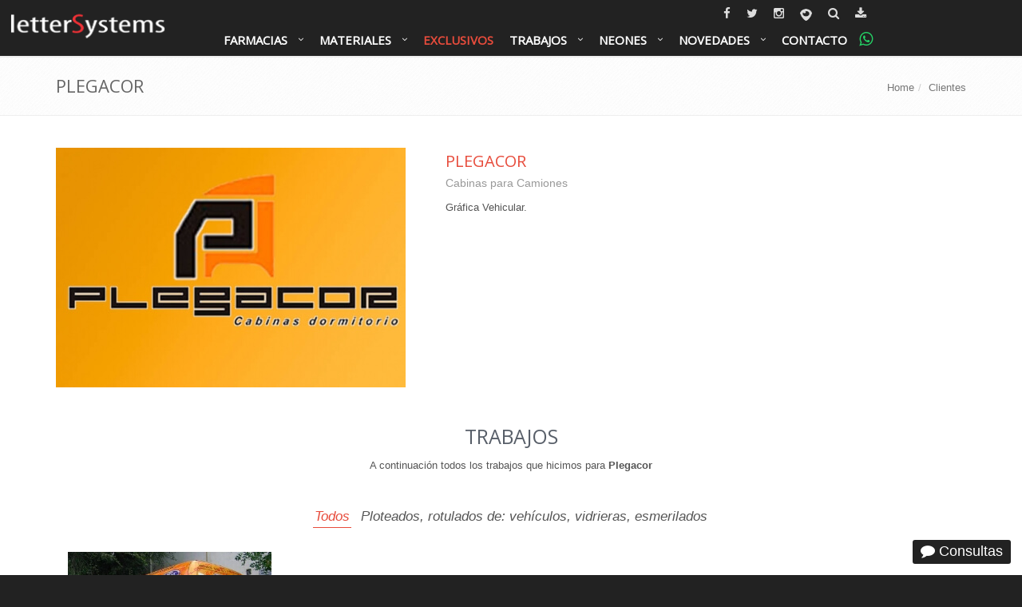

--- FILE ---
content_type: text/html; charset=UTF-8
request_url: https://mail.lettersystems.com.ar/clientes/plegacor
body_size: 51250
content:
<!DOCTYPE html>
<!--[if IE 8]><html lang="es" class="ie8"><![endif]--><!--[if IE 9]><html lang="es" class="ie9"><![endif]--><!--[if !IE]><!--><html lang="es"><!--<![endif]--><head><meta charset="utf-8"><meta name="viewport" content="width=device-width, initial-scale=1.0"><link href="//fonts.googleapis.com/css?family=Open+Sans:300,400" type="text/css" rel="stylesheet"><meta name="facebook-domain-verification" content="4q9kiz6bqdndw16747de9awglqo0z2"><title>Plegacor - Clientes Corpóreos - letterSystems</title><link href="https://lettersystems.com.ar/clientes/plegacor" rel="canonical"><link href="/css/style.min.1766947029.css" media="all" rel="stylesheet" type="text/css"><link href="/img/logo/apple-icon-57x57.png" rel="apple-touch-icon" sizes="57x57"><link href="/img/logo/apple-icon-72x72.png" rel="apple-touch-icon" sizes="72x72"><link href="/img/logo/apple-icon-76x76.png" rel="apple-touch-icon" sizes="76x76"><link href="/img/logo/apple-icon-114x114.png" rel="apple-touch-icon" sizes="114x114"><link href="/img/logo/apple-icon-120x120.png" rel="apple-touch-icon" sizes="120x120"><link href="/img/logo/apple-icon-144x144.png" rel="apple-touch-icon" sizes="144x144"><link href="/img/logo/apple-icon-152x152.png" rel="apple-touch-icon" sizes="152x152"><link href="/img/logo/apple-icon-180x180.png" rel="apple-touch-icon" sizes="180x180"><link href="/img/logo/android-icon-192x192.png" rel="icon" type="image/png" sizes="192x192"><link href="/img/logo/favicon-32x32.png" rel="icon" type="image/png" sizes="32x32"><link href="/img/logo/favicon-96x96.png" rel="icon" type="image/png" sizes="96x96"><link href="/img/logo/favicon-16x16.png" rel="icon" type="image/png" sizes="16x16"><link href="/img/logo/manifest.json" rel="manifest"><link href="/favicon.ico" rel="shortcut icon"><link href="/humans.txt" rel="author" type="text/plain"><meta name="keywords" content=""><meta name="description" content="Gráfica Vehicular."><meta name="msapplication-TileColor" content="#e74c3c"><meta name="msapplication-TileImage" content="/img/logo/ms-icon-144x144.png"><meta name="theme-color" content="#e74c3c"></head><body class="header-fixed conBarraSuperior"><div class="wrapper"><div class="header header-sticky mega conBarraSuperior"><nav class="navbar yamm navbar-default mega-menu navbar-fixed-top"><div class="navbar-header"><button type="button" data-toggle="collapse" data-target="#navbar-collapse-1" class="navbar-toggle"><span class="icon-bar"></span><span class="icon-bar"></span><span class="icon-bar"></span></button><a href="/" class="navbar-brand"><img src="/css/imgs/lettersystems-logo-inverse.png" width="200" height="40" alt="letterSystems corpóreos, waterjet, leds."></a></div><div id="navbar-collapse-1" class="navbar-collapse collapse"><div class="topbar"><ul class="loginbar text-right list-inline"><li class="social"><a href="https://www.facebook.com/lettersystems" target="_blank"><span class="fa fa-facebook"></span><span class="sr-only">lettersystms en facebook</span></a></li><li class="social"><a href="https://twitter.com/lettersystems" target="_blank"><span class="fa fa-twitter"></span><span class="sr-only">lettersystems en twitter</span></a></li><li class="social"><a href="https://www.instagram.com/lettersystemscba/" target="_blank"><span class="fa fa-instagram"></span><span class="sr-only">lettersystems en instagram</span></a></li><li class="social"><a href="https://www.periscope.tv/letterSystemsCba/1eaJbLXBwWvKX" target="_blank"><img src="/css/imgs/periscope.png" alt="periscope" width="21" height="27"><span class="sr-only">lettersystems en periscope</span></a></li><li class="social"><a href="/buscar"><span class="fa fa-search"></span><span class="sr-only">Buscar dentro del sitio</span></a></li><li class="social"><a href="/nuestros-catalogos" data-toggle="tooltip" data-placement="bottom" title="Catálogos Varios"><span class="fa fa-download" data-toggle="tooltip" title="Ir a catálogos"></span></a></li></ul></div><ul class="nav navbar-nav navbar-inverse"><li class="dropdown"><a href="/servicios/farmacias" class="dropdown-toggle">Farmacias</a><ul class="dropdown-menu"><li><a href="/servicios/farmacias">Farmacias</a></li><li><a href="/servicios/sanatorios">Sanatorios - Clínicas</a></li></ul></li><li class="dropdown"><a href="/servicios" class="dropdown-toggle">Materiales</a><ul class="dropdown-menu"><li><a href="/servicios/exclusivos">Modelos Exclusivos</a></li><li><a href="/servicios/corporeo-acero">Letreros en Acero Inoxidable</a></li><li><a href="/servicios/corporeo-chapa-pintada">Corpóreos en Chapa Pintada</a></li><li><a href="/servicios/corporeo-acero-frente-acrilico">Corpóreos Acero y Acrílicos</a></li><li><a href="/servicios/corporeo-chapa-oxidada">Corpóreos Chapa Oxidada</a></li><li><a href="/servicios/corporeo-metal-plano">Letras de Metal Planas</a></li><li><a href="/servicios/letreros-leds">Cruces Farmacias/Estacionamientos</a></li><li><a href="/servicios/corporeo-pvc">Corpóreos de PVC</a></li><li><a href="/servicios/letra-neon-leds">Neon Leds</a></li><li><a href="/servicios/caja">Cajas Luminosas</a></li><li><a href="/servicios/corporeo-bronce">Corpóreos Bronce</a></li><li><a href="/servicios/senaleticas">Señaleticas</a></li><li><a href="/servicios/saliente-doble-faz-bombee">Salientes Doble Faz Bombee</a></li><li><a href="/servicios/letreros-luminosos">Letreros Luminosos</a></li><li><a href="/servicios/esmerilados">Esmerilados</a></li><li><a href="/servicios">Todos los materiales</a></li></ul></li><li class="simple"><a href="/servicios/exclusivos">Exclusivos</a></li><li class="dropdown"><a href="/trabajos" class="dropdown-toggle">Trabajos</a><ul class="dropdown-menu"><li><a href="/servicios/corporeo-acero">Corpóreo Acero</a></li><li><a href="/servicios/corporeo-acero-frente-acrilico">Corpóreo Acero Frente de Acrílico</a></li><li><a href="/servicios/letra-neon-leds">Letreros de Neon</a></li><li><a href="https://waitforit.com.ar/letreros/">Diseñá tu letrero de NEON</a></li><li><a href="/servicios/corporeo-chapa-pintada">Corpóreo Chapa Pintada</a></li><li><a href="/servicios/corporeo-chapa-oxidada">Corpóreo Chapa Oxidada</a></li><li><a href="/servicios/corporeo-de-acrilico">Corpóreo Acrílicos</a></li><li><a href="/trabajos/cajas-caladas">Cajas Caladas de Metal luminosas</a></li><li><a href="/servicios/letras-corporeas-grandes">Letras Grandes</a></li><li><a href="/servicios/senaleticas">Señalética Edificios/Casas</a></li><li><a href="/servicios/corporeo-pvc">Corpóreo de PVC</a></li><li><a href="/servicios/letreros-leds">Letreros Leds, Farmac. Estacion. Varios.</a></li><li><a href="/servicios/saliente-doble-faz-bombee">Salientes Doble Faz Bombee</a></li><li><a href="/servicios/letreros-via-publica">Letreros Vía Pública</a></li><li><a href="/servicios/ploteados-rotulados-vinilos">Ploteados, rotulados de: vehículos, vidrieras, esmerilados</a></li></ul></li><li class="dropdown"><a href="/servicios/letra-neon-leds" class="dropdown-toggle">Neones</a><ul class="dropdown-menu"><li><a href="/servicios/letra-neon-leds">Trabajos de Neones</a></li><li><a href="/trabajos/neonii">Neones Varios.</a></li><li><a href="/trabajos/neones-varios">Neones Varios I.</a></li><li><a href="/venta-de-productos">Venta de Neones.</a></li></ul></li><li class="dropdown"><a href="/noticias" class="dropdown-toggle">Novedades</a><ul class="dropdown-menu"><li><a href="/noticias/que-es-el-pvc-sintra">Que es el PVC ?</a></li><li><a href="/noticias/polyfan">Que es el POLYFAN ?</a></li><li><a href="/noticias">Noticias/Novedades</a></li><li><a href="/servicios/ultimos-trabajos">Ultimos Trabajos</a></li><li><a href="/clientes">Clientes</a></li><li><a href="/videos">Videos de trabajos</a></li><li><a href="/letras-corporeas-opiniones-de-nuestros-clientes">Que dice la gente.</a></li><li><a href="/novedades">Nuevas Ideas</a></li><li><a href="/nuestros-catalogos">Catalogos</a></li><li><a href="/noticias/acrilico">Acrílicos - Bronces - Aluminios</a></li><li><a href="/servicios/vintages-antiguos">Vintages - Retro - Antiguas</a></li><li><a href="/nosotros-corporeos">Quienes Somos</a></li><li><a href="https://tuguiadelaweb.com/item/letras-corporeas/">Tu Guía en la Web.</a></li></ul></li><li class="simple"><a href="/contacto" onclick="goog_report_conversion('http://lettersystems.com.ar/contacto')">Contacto</a></li><li class="social"><a href="https://api.whatsapp.com/send?phone=3512412190&amp;text=Por%20favor%20presupuestar.%20Muchas%20gracias." class="btn"><span class="fa fa-whatsapp" data-toggle="tooltip" data-placement="bottom" title="3512412190"></span></a></li></ul></div></nav></div><div class="breadcrumbs"><div class="container"><h1 class="pull-left text-uppercase">Plegacor</h1><ul class="pull-right breadcrumb"><li><a id="breadcrumbs-menuFront" href="/">Home</a></li><li><a id="breadcrumbs-menuFrontClientes" href="/clientes">Clientes</a></li></ul></div></div><div class="content "><div class="container"><div class="row about-me margin-bottom-40"><div class="col-md-5 md-margin-bottom-20"><img class="img-responsive" alt="plegacor" width="438" height="300" src="/files/thumbs/clienteVer/clientes/2015/12/05/5970d08c41ef6-plegacor.jpg"></div><div class="col-md-7"><div class="overflow-h"><div class="pull-left"><h2><a href="/clientes/plegacor" title="Plegacor">Plegacor</a></h2><span>Cabinas para Camiones</span></div><ul class="social-icons pull-right"></ul></div><div class="tinymce"><p>Gráfica Vehicular.</p></div></div></div></div><div class="container margin-bottom-20"><div class="title-box-v2"><h2>Trabajos</h2><p>A continuación todos los trabajos que hicimos para <strong>Plegacor</strong></p></div><div class="sorting-block"><ul class="sorting-nav sorting-nav-v1 text-center"><li data-filter="all" class="filter active">Todos</li><li data-filter="tag37" class="filter">Ploteados, rotulados de: vehículos, vidrieras, esmerilados</li></ul><ul class="row sorting-grid"><li class="col-md-3 col-sm-6 col-xs-12 mix mix_all trabajoDeCliente tag37" style="display:inline-block;opacity:1"><a href="/trabajos/plegacor"><img class="img-responsive" alt="/trabajos/2015/12/05/grafica-vehicular-11.jpg" width="400" height="300" src="/files/thumbs/trabajosMediano/trabajos/2015/12/05/570d0f74253c1-grafica-vehicular-11.jpg"><span class="sorting-cover"><span>Plegacor</span><p>Gráfica Vehícular.</p></span></a></li></ul><div class="clearfix"></div></div></div></div><div class="flat-testimonials bg-image-v1 parallaxBg"><div class="container"><div class="headline-center headline-light margin-bottom-60"><h2><a href="/letras-corporeas-opiniones-de-nuestros-clientes">Opiniones:</a></h2></div><div class="row margin-bottom-20"><div class="col-sm-4"><div class="flat-testimonials-in md-margin-bottom-50"><a href="https://www.facebook.com/Pauldesignsone" target="_blank"><img class="rounded-x img-responsive" alt="ds-paul" width="135" height="135" src="/files/thumbs/opinionGrande/opiniones/2018/01/11/ds-paul.jpg"></a><h3>Ds Paul</h3><span class="color-green"><a href="/trabajos/corporeos-varios-i">Facebook</a></span><p>Hola, buenas tardes. Felicito por vuestros trabajos.</p></div></div><div class="col-sm-4"><div class="flat-testimonials-in md-margin-bottom-50"><a href="https://www.instagram.com/im_mac_douglas/" target="_blank"><img class="rounded-x img-responsive" alt="/opiniones/2023/03/27/opiniones-01-francia.jpg" width="133" height="135" src="/files/thumbs/opinionGrande/opiniones/2023/03/27/opiniones-01-francia.jpg"></a><h3>Aurélien Digbeh</h3><span class="color-green"><a href="/trabajos/te-quiero-asi">Aurélien Digbeh</a></span><p>Hola, Mi nombre es Aurelien, soy el fundador de una empresa de reventa de iluminación en Francia. Me pongo en contacto con vosotros porque estoy buscando un fabricante de rótulos en España. soy un revendedor. Busco hacerme un rótulo de acero oxidado, de 200 cm de largo, con retroiluminación azul. 1 unidad para ser entregada en Francia. Encontrará el logotipo adjunto. Un saludo, Aurélien Digbeh +33(0)677381766</p></div></div><div class="col-sm-4"><div class="flat-testimonials-in md-margin-bottom-50"><a href="https://www.lettersystems.com.ar/trabajos/escribania" target="_blank"><img class="rounded-x img-responsive" alt="escribania acha" width="135" height="135" src="/files/thumbs/opinionGrande/opiniones/2016/10/07/acha.jpg"></a><h3>Escribana Acha.</h3><span class="color-green"><a href="/trabajos/escribania">Escribania Acha alicia.</a></span><p>Quedó espectacular el cartel. Les envio una foto cuando este limpio el local. Gracias. Y los recomendaré.</p></div></div></div></div></div><div class="parallax-counter-v2 bgCover parallaxBg sitioContadores"><div class="container"><ul class="row list-row margin-bottom-20"><li class="col-sm-4 md-margin-bottom-30"><div class="counters rounded"><span class="counter">13,254</span><h4><a href="/trabajos">Trabajos</a></h4></div></li><li class="col-sm-4 md-margin-bottom-30"><div class="counters rounded"><span class="counter">5,005</span><h4><a href="/clientes">Clientes</a></h4></div></li><li class="col-sm-4 md-margin-bottom-30"><div class="counters rounded"><span class="counter">346,335</span><h4>Visitas</h4></div></li></ul></div></div><div class="parallax-counter-v2 padding-top-30 padding-bottom-30"><div class="headline-center headline-light margin-bottom-30"><h2><a href="/clientes">Nuestros Clientes</a></h2></div><ul class="owl-carousel owl-theme carouselClientes list-unstyled"><li class="item text-center"><a href="/clientes/simm-aceros-inoxidables" title="SIMM Aceros Inoxidables."><img alt="/clientes/2015/06/26/simm.jpg" width="125" height="86" src="/files/thumbs/clienteSlider/clientes/2015/06/26/570d0f90641a5-simm.jpg"></a></li><li class="item text-center"><a href="/clientes/varios" title="Varios."><img alt="Trabajos Varios." width="125" height="86" src="/files/thumbs/clienteSlider/clientes/2015/04/29/570d0f9834a3e-varios.jpg"></a></li><li class="item text-center"><a href="/clientes/http-www-motoskeller-com-ar" title="Keller, Motos."><img alt="Keller, motos." width="125" height="86" src="/files/thumbs/clienteSlider/clientes/2015/05/01/570d0f90d298d-keller.jpg"></a></li><li class="item text-center"><a href="/clientes/http-www-pritty-com-ar" title="Pritty."><img alt="Pritty." width="125" height="86" src="/files/thumbs/clienteSlider/clientes/2015/05/01/570d0f914863a-prityy1.jpg"></a></li><li class="item text-center"><a href="/clientes/cocacola" title="Coca Cola"><img alt="/clientes/2015/10/01/cocacola.jpg" width="125" height="86" src="/files/thumbs/clienteSlider/clientes/2015/10/01/570d0f9168f7f-cocacola.jpg"></a></li><li class="item text-center"><a href="/clientes/johnson" title="Johnson."><img alt="Johnson." width="125" height="85" src="/files/thumbs/clienteSlider/clientes/2015/05/02/570d0f91705cc-jhonson1.jpg"></a></li><li class="item text-center"><a href="/clientes/https-www-facebook-com-lareina-pasteleria-3" title="La Reyna Pasteleria."><img alt="/clientes/2015/08/12/la-reyna.jpg" width="125" height="86" src="/files/thumbs/clienteSlider/clientes/2015/08/12/570d0f919e247-la-reyna.jpg"></a></li><li class="item text-center"><a href="/clientes/mar-plast" title="Mar Plast"><img alt="Mar Plast." width="125" height="86" src="/files/thumbs/clienteSlider/clientes/2015/06/26/570d0f91e0de9-mar-plast.jpg"></a></li><li class="item text-center"><a href="/clientes/favicur" title="Favicur."><img alt="Favicur." width="125" height="86" src="/files/thumbs/clienteSlider/clientes/2015/06/26/570d0f90144fd-favicur.jpg"></a></li><li class="item text-center"><a href="/clientes/arte" title="Artes."><img alt="/clientes/2015/09/24/arte.jpg" width="125" height="86" src="/files/thumbs/clienteSlider/clientes/2015/09/24/570d0f9aa4dc8-arte.jpg"></a></li><li class="item text-center"><a href="/clientes/refinor-petrolera" title="Refinor, petrolera."><img alt="/clientes/2015/10/23/refinor.jpg" width="125" height="86" src="/files/thumbs/clienteSlider/clientes/2015/10/23/570d0f9413339-refinor.jpg"></a></li><li class="item text-center"><a href="/clientes/waterjet-corters-varios" title="WaterJet Corters Varios"><img alt="waterjet cortes varios" width="125" height="93" src="/files/thumbs/clienteSlider/clientes/2016/03/13/570d0f99049dd-waterjet-2.jpg"></a></li><li class="item text-center"><a href="/clientes/mandela" title="Mandela, waterjet"><img alt="/clientes/2015/10/01/mandela.jpg" width="125" height="86" src="/files/thumbs/clienteSlider/clientes/2015/10/01/570d0f996112a-mandela.jpg"></a></li><li class="item text-center"><a href="/clientes/bieckert" title="Bieckert."><img alt="cerveza" width="125" height="85" src="/files/thumbs/clienteSlider/clientes/2015/08/23/570d0f90016a9-bieckert.jpg"></a></li><li class="item text-center"><a href="/clientes/bon-amour" title="Bon Amour"><img alt="Bon Amour" width="125" height="85" src="/files/thumbs/clienteSlider/clientes/2015/08/23/570d0f8fb7492-bon-amour.jpg"></a></li><li class="item text-center"><a href="/clientes/corporea-de-acero" title="Corporea de Acero."><img alt="corporea de acero" width="125" height="80" src="/files/thumbs/clienteSlider/clientes/2015/08/23/570d0f96cb324-corporea-acero-1.jpg"></a></li><li class="item text-center"><a href="/clientes/tejas-del-sur" title="Tejas del Sur"><img alt="tejas" width="125" height="85" src="/files/thumbs/clienteSlider/clientes/2015/08/23/570d0f8f6e38f-tejas-del-sur.jpg"></a></li><li class="item text-center"><a href="/clientes/comel-srl" title="Comel SRL"><img alt="comel" width="125" height="85" src="/files/thumbs/clienteSlider/clientes/2015/08/23/570d0f90bc628-comel.jpg"></a></li><li class="item text-center"><a href="/clientes/la-perla" title="La Perla"><img alt="la perla" width="125" height="85" src="/files/thumbs/clienteSlider/clientes/2015/08/23/570d0f8f68725-la-perla.jpg"></a></li><li class="item text-center"><a href="/clientes/taco-bravo" title="Taco Bravo"><img alt="taco bravo" width="125" height="85" src="/files/thumbs/clienteSlider/clientes/2015/08/23/570d0f8f3d4ac-taco-bravo.jpg"></a></li><li class="item text-center"><a href="/clientes/pasadore-inmobiliaria" title="Pasadore Inmobiliaria"><img alt="Pasadore inmob" width="125" height="86" src="/files/thumbs/clienteSlider/clientes/2015/08/28/570d0f8ee54a1-pasadore.jpg"></a></li><li class="item text-center"><a href="/clientes/kantine" title="Kantine, Resto Bar"><img alt="kantine" width="125" height="86" src="/files/thumbs/clienteSlider/clientes/2015/10/22/570d0f8edcff9-kantine.jpg"></a></li><li class="item text-center"><a href="/clientes/mondino" title="Gisela Mondino."><img alt="/clientes/2015/10/01/giselmondino.jpg" width="125" height="86" src="/files/thumbs/clienteSlider/clientes/2015/10/01/570d0f9070291-giselmondino.jpg"></a></li><li class="item text-center"><a href="/clientes/burritos" title="Ensamble Cultural - Integrados."><img alt="Ensamble Cultural" width="125" height="86" src="/files/thumbs/clienteSlider/clientes/2015/08/31/570d0f994db0e-ensamble.jpg"></a></li><li class="item text-center"><a href="/clientes/sacor-salud" title="Sancor Salud"><img alt="sancor salud" width="125" height="86" src="/files/thumbs/clienteSlider/clientes/2015/09/03/570d0f8fbecc1-sacor-salud.jpg"></a></li><li class="item text-center"><a href="/clientes/confina" title="Confina"><img alt="confina" width="125" height="85" src="/files/thumbs/clienteSlider/clientes/2015/09/05/570d0f91e7dd5-confina.jpg"></a></li><li class="item text-center"><a href="/clientes/colorshop" title="Colorshop"><img alt="/clientes/2018/11/01/colorshop.jpg" width="125" height="86" src="/files/thumbs/clienteSlider/clientes/2018/11/01/colorshop.jpg"></a></li><li class="item text-center"><a href="/clientes/citi" title="Citi"><img alt="CitiBank" width="125" height="85" src="/files/thumbs/clienteSlider/clientes/2015/09/05/570d0f8eebc81-citi.jpg"></a></li><li class="item text-center"><a href="/clientes/megatone" title="Megatone"><img alt="/clientes/2015/10/01/megatone.jpg" width="125" height="86" src="/files/thumbs/clienteSlider/clientes/2015/10/01/570d0f8f9610b-megatone.jpg"></a></li><li class="item text-center"><a href="/clientes/punto-a-punto" title="Punto a Punto"><img alt="Punto a Punto" width="125" height="85" src="/files/thumbs/clienteSlider/clientes/2015/09/08/570d0f9153e5e-punto-a-punto.jpg"></a></li><li class="item text-center"><a href="/clientes/farmacias-estacionamientos-especiales" title="Farmacias, estacionamientos, especiales."><img alt="/clientes/2015/09/10/farmacia2.jpg" width="125" height="86" src="/files/thumbs/clienteSlider/clientes/2015/09/10/570d0f92144aa-farmacia2.jpg"></a></li><li class="item text-center"><a href="/clientes/la-cumbrecita-yerba-mate" title="La Cumbrecita Yerbas"><img alt="/clientes/2015/09/11/la-cumbrecita-yerba.jpg" width="125" height="86" src="/files/thumbs/clienteSlider/clientes/2015/09/11/570d0f909acbd-la-cumbrecita-yerba.jpg"></a></li><li class="item text-center"><a href="/clientes/oncativo" title="Oncativo"><img alt="oncativo" width="125" height="85" src="/files/thumbs/clienteSlider/clientes/2015/09/13/570d0f927c83f-oncativo.jpg"></a></li><li class="item text-center"><a href="/clientes/wonne" title="Wonne"><img alt="/clientes/2015/09/13/wonne.jpg" width="125" height="85" src="/files/thumbs/clienteSlider/clientes/2015/09/13/570d0f92a333b-wonne.jpg"></a></li><li class="item text-center"><a href="/clientes/grupo-desain" title="Grupo Desain"><img alt="/clientes/2015/09/13/desain.jpg" width="125" height="85" src="/files/thumbs/clienteSlider/clientes/2015/09/13/570d0f92b2914-desain.jpg"></a></li><li class="item text-center"><a href="/clientes/kit-express" title="Kit Express."><img alt="/clientes/2015/09/15/kit-express.jpg" width="125" height="86" src="/files/thumbs/clienteSlider/clientes/2015/09/15/570d0f9195a82-kit-express.jpg"></a></li><li class="item text-center"><a href="/clientes/heineken" title="Heineken"><img alt="/clientes/2015/09/16/heineken.jpg" width="125" height="85" src="/files/thumbs/clienteSlider/clientes/2015/09/16/570d0f928330a-heineken.jpg"></a></li><li class="item text-center"><a href="/clientes/blotting" title="Blotting"><img alt="/clientes/2015/10/01/blotting.jpg" width="125" height="86" src="/files/thumbs/clienteSlider/clientes/2015/10/01/570d0f935d242-blotting.jpg"></a></li><li class="item text-center"><a href="/clientes/la-molinera" title="La Molinera"><img alt="la molinera" width="125" height="85" src="/files/thumbs/clienteSlider/clientes/2015/09/19/570d0f9224f77-la-molinera.jpg"></a></li><li class="item text-center"><a href="/clientes/parking-city" title="Parking City."><img alt="parking city" width="125" height="85" src="/files/thumbs/clienteSlider/clientes/2015/09/19/570d0f9421dbe-parking.jpg"></a></li><li class="item text-center"><a href="/clientes/yo-helados" title="Yo Helados."><img alt="corporeos de Polyfan 01" width="125" height="86" src="/files/thumbs/clienteSlider/clientes/2015/11/02/570d0f95c3db7-yo-helados.jpg"></a></li><li class="item text-center"><a href="/clientes/custom" title="Hunter Douglas."><img alt="/clientes/2015/10/01/hunterdouglas.jpg" width="125" height="86" src="/files/thumbs/clienteSlider/clientes/2015/10/01/570d0f98ecbb6-hunterdouglas.jpg"></a></li><li class="item text-center"><a href="/clientes/hdr" title="Hijos del Rey."><img alt="/clientes/2015/10/01/hijosdelrey.jpg" width="125" height="86" src="/files/thumbs/clienteSlider/clientes/2015/10/01/570d0f941b3d5-hijosdelrey.jpg"></a></li><li class="item text-center"><a href="/clientes/sic" title="SIC"><img alt="/clientes/2015/10/01/sic.jpg" width="125" height="86" src="/files/thumbs/clienteSlider/clientes/2015/10/01/570d0f94e8ae4-sic.jpg"></a></li><li class="item text-center"><a href="/clientes/mercedes-benz" title="Mercedes Benz."><img alt="/clientes/2015/10/01/mercedesbenz.jpg" width="125" height="88" src="/files/thumbs/clienteSlider/clientes/2015/10/01/570d0f94537ac-mercedesbenz.jpg"></a></li><li class="item text-center"><a href="/clientes/buquebus" title="Buquebus"><img alt="/clientes/2015/10/01/buquebus.jpg" width="125" height="85" src="/files/thumbs/clienteSlider/clientes/2015/10/01/570d0f990cfb1-buquebus.jpg"></a></li><li class="item text-center"><a href="/clientes/mundo-verdde" title="Mundo Verde."><img alt="/clientes/2015/10/04/mundoverdde.jpg" width="125" height="86" src="/files/thumbs/clienteSlider/clientes/2015/10/04/570d0f98c1cb6-mundoverdde.jpg"></a></li><li class="item text-center"><a href="/clientes/fyv" title="F&amp;V"><img alt="/clientes/2015/10/07/fyv.jpg" width="125" height="86" src="/files/thumbs/clienteSlider/clientes/2015/10/07/570d0f97996ce-fyv.jpg"></a></li><li class="item text-center"><a href="/clientes/la-pulperia" title="La Pulpería."><img alt="la pulperia" width="125" height="86" src="/files/thumbs/clienteSlider/clientes/2015/10/20/570d0f98406e3-la-pulperia.jpg"></a></li><li class="item text-center"><a href="/clientes/ucc" title="Universidad Católica de Córdoba."><img alt="/clientes/2015/10/26/ucc.jpg" width="125" height="86" src="/files/thumbs/clienteSlider/clientes/2015/10/26/570d0f9546c6e-ucc.jpg"></a></li><li class="item text-center"><a href="/clientes/factoty-jeans" title="Factory Jeans."><img alt="factory jean" width="125" height="86" src="/files/thumbs/clienteSlider/clientes/2015/10/27/570d0f95cce31-factory.jpg"></a></li><li class="item text-center"><a href="/clientes/intel-premios" title="Intel, premios."><img alt="intel" width="125" height="85" src="/files/thumbs/clienteSlider/clientes/2015/10/31/570d0f98a3667-intel-2.jpg"></a></li><li class="item text-center"><a href="/clientes/promedon" title="Promedon."><img alt="Promedon" width="125" height="85" src="/files/thumbs/clienteSlider/clientes/2015/10/31/570d0f94de987-promedon.jpg"></a></li><li class="item text-center"><a href="/clientes/karotides" title="Karotides."><img alt="karotides" width="125" height="85" src="/files/thumbs/clienteSlider/clientes/2015/10/31/570d0f963d32d-karotides.jpg"></a></li><li class="item text-center"><a href="/clientes/ceprin" title="Ceprin."><img alt="ceprin" width="125" height="85" src="/files/thumbs/clienteSlider/clientes/2015/10/31/570d0f96b5bab-ceprin.jpg"></a></li><li class="item text-center"><a href="/clientes/simon-heladeria" title="Simon Heladerías."><img alt="corporea PVC Polyfan" width="125" height="86" src="/files/thumbs/clienteSlider/clientes/2015/11/02/570d0f969a0a4-simonl.jpg"></a></li><li class="item text-center"><a href="/clientes/frigor" title="Frigor, helados."><img alt="/clientes/2018/08/13/frigor.jpg" width="125" height="86" src="/files/thumbs/clienteSlider/clientes/2018/08/13/frigor.jpg"></a></li><li class="item text-center"><a href="/clientes/solo-para-mi" title="Solo para mí."><img alt="solo-para-mi" width="125" height="86" src="/files/thumbs/clienteSlider/clientes/2015/11/03/570d0f96ade05-solo-para-mi.jpg"></a></li><li class="item text-center"><a href="/clientes/la-veneciana" title="La Veneciana."><img alt="la-veneciana" width="125" height="86" src="/files/thumbs/clienteSlider/clientes/2015/11/03/570d0f92751aa-la-veneciana.jpg"></a></li><li class="item text-center"><a href="/clientes/paneto" title="Paneto"><img alt="paneto" width="125" height="86" src="/files/thumbs/clienteSlider/clientes/2015/11/13/570d0f97a2859-paneto.jpg"></a></li><li class="item text-center"><a href="/clientes/arteba" title="ArteBA"><img alt="arteBA" width="125" height="86" src="/files/thumbs/clienteSlider/clientes/2015/11/17/570d0f9aae5b7-arteba.jpg"></a></li><li class="item text-center"><a href="/clientes/feyro" title="Feyro"><img alt="feyro" width="125" height="86" src="/files/thumbs/clienteSlider/clientes/2015/11/20/570d0f9583fc8-feyro.jpg"></a></li><li class="item text-center"><a href="/clientes/vidon" title="Vidón, oxidadas."><img alt="vidon" width="125" height="86" src="/files/thumbs/clienteSlider/clientes/2015/11/23/570d0f97d3e52-vidon.jpg"></a></li><li class="item text-center"><a href="/clientes/plus" title="Plus"><img alt="/clientes/2015/11/24/plusl.jpg" width="125" height="86" src="/files/thumbs/clienteSlider/clientes/2015/11/24/570d0f97e9b01-plusl.jpg"></a></li><li class="item text-center"><a href="/clientes/bellavista" title="Bella Vista."><img alt="/clientes/2015/12/05/bella-vista.jpg" width="125" height="85" src="/files/thumbs/clienteSlider/clientes/2015/12/05/570d0f94ae50b-bella-vista.jpg"></a></li><li class="item text-center"><a href="/clientes/moncher" title="Mon Cher"><img alt="mon-cher" width="125" height="85" src="/files/thumbs/clienteSlider/clientes/2015/12/05/570d0f96bfc66-mon-cher.jpg"></a></li><li class="item text-center"><a href="/clientes/plegacor" title="Plegacor"><img alt="plegacor" width="125" height="85" src="/files/thumbs/clienteSlider/clientes/2015/12/05/570d0f9a4d6e3-plegacor.jpg"></a></li><li class="item text-center"><a href="/clientes/catriel" title="Catriel, panificadora."><img alt="catriel" width="125" height="85" src="/files/thumbs/clienteSlider/clientes/2015/12/05/570d0f9a6c512-catriel.jpg"></a></li><li class="item text-center"><a href="/clientes/waterjet-varios" title="Waterjet Hierros"><img alt="/clientes/2017/02/18/waterjet2.jpg" width="125" height="86" src="/files/thumbs/clienteSlider/clientes/2017/02/18/waterjet2.jpg"></a></li><li class="item text-center"><a href="/clientes/met" title="MET, Medicina Privada"><img alt="MET Medicina Privada" width="125" height="86" src="/files/thumbs/clienteSlider/clientes/2016/01/01/570d0f9633db8-met.jpg"></a></li><li class="item text-center"><a href="/clientes/sanatorio-allende" title="Sanatorio Allende."><img alt="Sanatorio Allende." width="125" height="86" src="/files/thumbs/clienteSlider/clientes/2016/01/10/570d0f95542d5-allende.jpg"></a></li><li class="item text-center"><a href="/clientes/polyfan" title="Polyfan"><img alt="Polyfan" width="125" height="86" src="/files/thumbs/clienteSlider/clientes/2016/01/10/570d0f99a79ea-polyfan.jpg"></a></li><li class="item text-center"><a href="/clientes/nivelco" title="Nivelco."><img alt="Nivelco" width="125" height="86" src="/files/thumbs/clienteSlider/clientes/2016/01/26/570d0f9b3427a-nivelco.jpg"></a></li><li class="item text-center"><a href="/clientes/tapihouse" title="TapiHouse"><img alt="/clientes/2016/05/01/tapihouse.jpg" width="125" height="86" src="/files/thumbs/clienteSlider/clientes/2016/05/01/tapihouse.jpg"></a></li><li class="item text-center"><a href="/clientes/pinterest" title="Pinterst"><img alt="/clientes/2016/06/20/pinterest.jpg" width="125" height="86" src="/files/thumbs/clienteSlider/clientes/2016/06/20/pinterest.jpg"></a></li><li class="item text-center"><a href="/clientes/crudo" title="Crudo, República No Tradicional"><img alt="galvanizado" width="125" height="86" src="/files/thumbs/clienteSlider/clientes/2016/09/11/crudo.jpg"></a></li><li class="item text-center"><a href="/clientes/vistalba" title="Vistalba."><img alt="/clientes/2016/09/11/vistalba.jpg" width="125" height="86" src="/files/thumbs/clienteSlider/clientes/2016/09/11/vistalba.jpg"></a></li><li class="item text-center"><a href="/clientes/kantine-1" title="Estudio Montevideo MNTVD"><img alt="estudio-montevideo" width="125" height="86" src="/files/thumbs/clienteSlider/clientes/2016/11/19/mntvd.jpg"></a></li><li class="item text-center"><a href="/clientes/jacc-bar-pub" title="Jacc, Bar, Pub."><img alt="/clientes/2017/06/25/jacc-cliente.jpg" width="125" height="86" src="/files/thumbs/clienteSlider/clientes/2017/06/25/jacc-cliente.jpg"></a></li><li class="item text-center"><a href="/clientes/septimo" title="Septimo."><img alt="/clientes/2017/06/25/septimo.jpg" width="125" height="86" src="/files/thumbs/clienteSlider/clientes/2017/06/25/septimo.jpg"></a></li><li class="item text-center"><a href="/clientes/arredo" title="Arredo"><img alt="/clientes/2017/08/22/arredo.jpg" width="125" height="81" src="/files/thumbs/clienteSlider/clientes/2017/08/22/arredo.jpg"></a></li><li class="item text-center"><a href="/clientes/sobremonte" title="Sobremonte, Restaurante."><img alt="sobremonte rstaurante" width="125" height="81" src="/files/thumbs/clienteSlider/clientes/2017/09/22/sobremonte.jpg"></a></li><li class="item text-center"><a href="/clientes/milanesio" title="Piscinas Milanesio"><img alt="/clientes/2018/05/05/milanesio.jpg" width="125" height="86" src="/files/thumbs/clienteSlider/clientes/2018/05/05/milanesio.jpg"></a></li><li class="item text-center"><a href="/clientes/carlospaz" title="Muni de Carlos Paz."><img alt="carlos paz" width="125" height="86" src="/files/thumbs/clienteSlider/clientes/2018/07/22/carlos-paz.jpg"></a></li><li class="item text-center"><a href="/clientes/clayton" title="Clayton Restaurante"><img alt="/clientes/2018/07/22/clayton.jpg" width="125" height="86" src="/files/thumbs/clienteSlider/clientes/2018/07/22/clayton.jpg"></a></li><li class="item text-center"><a href="/clientes/anit" title="Anit Inmobiliaria"><img alt="/clientes/2018/08/25/anit.jpg" width="125" height="86" src="/files/thumbs/clienteSlider/clientes/2018/08/25/anit.jpg"></a></li><li class="item text-center"><a href="/clientes/pilar" title="Pilar Mini Mall"><img alt="/clientes/2018/08/25/pilar.jpg" width="125" height="86" src="/files/thumbs/clienteSlider/clientes/2018/08/25/pilar.jpg"></a></li><li class="item text-center"><a href="/clientes/rai" title="RAI remises"><img alt="/clientes/2018/08/25/rai.jpg" width="125" height="86" src="/files/thumbs/clienteSlider/clientes/2018/08/25/rai.jpg"></a></li><li class="item text-center"><a href="/clientes/ladocta" title="La Docta"><img alt="/clientes/2018/08/26/ladocta.jpg" width="125" height="86" src="/files/thumbs/clienteSlider/clientes/2018/08/26/ladocta.jpg"></a></li><li class="item text-center"><a href="/clientes/maccain" title="McCain"><img alt="/clientes/2018/08/26/maccain.jpg" width="125" height="86" src="/files/thumbs/clienteSlider/clientes/2018/08/26/maccain.jpg"></a></li><li class="item text-center"><a href="/clientes/tierraleon" title="Tierra Leon"><img alt="/clientes/2018/09/15/tierraleon.jpg" width="125" height="86" src="/files/thumbs/clienteSlider/clientes/2018/09/15/tierraleon.jpg"></a></li><li class="item text-center"><a href="/clientes/neonleds" title="Neon LEDs"><img alt="/clientes/2018/09/22/neon.jpg" width="125" height="86" src="/files/thumbs/clienteSlider/clientes/2018/09/22/neon.jpg"></a></li><li class="item text-center"><a href="/clientes/grimoldi" title="Grimoldi"><img alt="grimoldi" width="125" height="86" src="/files/thumbs/clienteSlider/clientes/2019/07/08/grimoldi.jpg"></a></li><li class="item text-center"><a href="/clientes/subway" title="SubWay"><img alt="subway" width="125" height="86" src="/files/thumbs/clienteSlider/clientes/2019/07/08/subway.jpg"></a></li><li class="item text-center"><a href="/clientes/cruz" title="Muni de Cruz del Eje"><img alt="/clientes/2019/10/22/cruz-del-eje.jpg" width="125" height="125" src="/files/thumbs/clienteSlider/clientes/2019/10/22/cruz-del-eje.jpg"></a></li><li class="item text-center"><a href="/clientes/oxidados" title="Oxidados"><img alt="/clientes/2020/10/18/tarjeta-video1.jpg" width="125" height="84" src="/files/thumbs/clienteSlider/clientes/2020/10/18/tarjeta-video1.jpg"></a></li><li class="item text-center"><a href="/clientes/grido" title="Grido"><img alt="/clientes/2023/01/12/grido.jpg" width="125" height="86" src="/files/thumbs/clienteSlider/clientes/2023/01/12/grido.jpg"></a></li><li class="item text-center"><a href="/clientes/fazzio" title="Fazzio"><img alt="/clientes/2023/10/14/fazio.jpg" width="125" height="86" src="/files/thumbs/clienteSlider/clientes/2023/10/14/fazio.jpg"></a></li><li class="item text-center"><a href="/clientes/ideah" title="Ideáh"><img alt="/clientes/2025/05/18/cliente-idea.jpg" width="125" height="86" src="/files/thumbs/clienteSlider/clientes/2025/05/18/cliente-idea.jpg"></a></li><li class="item text-center"><a href="/clientes/miru" title="MIru Agricultura"><img alt="/clientes/2025/11/30/miru.jpg" width="125" height="86" src="/files/thumbs/clienteSlider/clientes/2025/11/30/miru.jpg"></a></li></ul></div><div class="container padding-top-30 padding-bottom-30"><div class="headline-center headline-light margin-bottom-30"><h2><a href="/servicios">Trabajos por Materiales.</a></h2></div><div class="jqcloud" data-height="250"></div></div><div class="footer-v1"><div class="footer"><div class="container"><div class="row"><div class="col-md-3 md-margin-bottom-40"><div class="posts"><div class="headline"><h2><a href="/noticias">Últimas Noticias</a></h2></div><ul class="list-unstyled latest-list"><li><a href="/noticias/que-es-el-pvc-sintra" title="Que es el PVC Sintra?">Que es el PVC Sintra?</a><time datetime="2018-03-03T13:03:00-03:00"> 3 marzo 2018 </time></li><li><a href="/noticias/polyfan" title="Que es el Polyfan?">Que es el Polyfan?</a><time datetime="2018-01-12T14:01:00-03:00"> 12 enero 2018 </time></li><li><a href="/noticias/nuevos-esmerilados" title="NUEVOS ESMERILADOS.">NUEVOS ESMERILADOS.</a><time datetime="2018-01-10T15:01:00-03:00"> 10 enero 2018 </time></li><li><a href="/noticias/leds-5050-300-leds-macroled" title="LEDs 5050 300 LEDs MACROLED">LEDs 5050 300 LEDs MACROLED</a><time datetime="2017-10-11T01:10:00-03:00"> 11 octubre 2017 </time></li><li><a href="/noticias/que-es-el-neon-leds" title="Que es el NEON LEDs?">Que es el NEON LEDs?</a><time datetime="2016-02-26T11:02:00-03:00"> 26 febrero 2016 </time></li><li><a href="/noticias/el-acero-inoxidable" title="El Acero Inoxidable.">El Acero Inoxidable.</a><time datetime="2016-01-30T08:01:00-03:00"> 30 enero 2016 </time></li><li><a href="/noticias/acrilico" title="Acrílicos - Bronces - Aluminios">Acrílicos - Bronces - Aluminios</a><time datetime="2015-11-02T19:11:00-03:00"> 2 noviembre 2015 </time></li><li><a href="/noticias/waterjet-corte-por-agua" title="Waterjet, corte por agua.">Waterjet, corte por agua.</a><time datetime="2015-11-01T15:11:00-03:00"> 1 noviembre 2015 </time></li><li><a href="/noticias/las-esculturas-de-love-y-hope" title="Las esculturas de LOVE y HOPE.">Las esculturas de LOVE y HOPE.</a><time datetime="2015-11-01T09:11:00-03:00"> 1 noviembre 2015 </time></li><li><a href="/noticias/tipos-de-carteles-letreros" title="Tipos de Carteles Letreros.">Tipos de Carteles Letreros.</a><time datetime="2015-01-05T15:01:00-03:00"> 5 enero 2015 </time></li></ul></div></div><div class="col-md-3 md-margin-bottom-40"><div class="posts"><div class="headline"><h2><a href="/trabajos">Últimos Trabajos</a></h2></div><ul class="list-unstyled latest-list ultimosTrabajosFooter"><li><a href="/trabajos/lastecas-1" title="Las Tecas, Pueblo Naútico.">Las Tecas, Pueblo Naútico.</a><p><time datetime="2025-12-22T00:00:00-03:00"> 22 diciembre 2025 </time><span class="nuevo">¡Nuevo!</span></p></li><li><a href="/trabajos/roundup" title="ROUNDUP MIRU, luminosos.">ROUNDUP MIRU, luminosos.</a><p><time datetime="2025-11-26T00:00:00-03:00"> 26 noviembre 2025 </time><span class="nuevo">¡Nuevo!</span></p></li><li><a href="/trabajos/happy" title="Happy Birthday. Neon.">Happy Birthday. Neon.</a><p><time datetime="2025-11-23T00:00:00-03:00"> 23 noviembre 2025 </time><span class="nuevo">¡Nuevo!</span></p></li><li><a href="/trabajos/kaos" title="Kaos, luminosos.">Kaos, luminosos.</a><p><time datetime="2025-11-13T00:00:00-03:00"> 13 noviembre 2025 </time><span class="nuevo">¡Nuevo!</span></p></li><li><a href="/trabajos/catalina" title="Farmacia Catalina, acero, luminosos.">Farmacia Catalina, acero, luminosos.</a><p><time datetime="2025-10-24T00:00:00-03:00"> 24 octubre 2025 </time><span class="nuevo">¡Nuevo!</span></p></li><li><a href="/trabajos/elroble" title="El Roble, acrílico luminoso.">El Roble, acrílico luminoso.</a><p><time datetime="2025-09-21T00:00:00-03:00"> 21 septiembre 2025 </time><span class="nuevo">¡Nuevo!</span></p></li><li><a href="/trabajos/dekalb" title="DEKALB MIRU, luminosos.">DEKALB MIRU, luminosos.</a><p><time datetime="2025-08-12T00:00:00-03:00"> 12 agosto 2025 </time><span class="nuevo">¡Nuevo!</span></p></li><li><a href="/trabajos/ueb" title="Sodas UEB. Acero, luminosos">Sodas UEB. Acero, luminosos</a><p><time datetime="2025-07-25T00:00:00-03:00"> 25 julio 2025 </time><span class="nuevo">¡Nuevo!</span></p></li></ul></div></div><div class="col-md-3 md-margin-bottom-40"><div class="headline"><h2>Enlaces principales</h2></div><ul class="list-unstyled link-list"><li><a id="menu-menuFrontTrabajos" href="/trabajos">Trabajos</a></li><li><a id="menu-menuFrontRegalos" href="/regalos">Sorteo NEON LEDS 0.50 x 0.20</a></li><li><a id="menu-menuFrontCatalogos" href="/nuestros-catalogos">Catálogos Varios</a></li><li><a id="menu-menuFrontTags" href="/servicios">Servicios</a></li><li class="active"><a id="menu-menuFrontClientes" href="/clientes">Clientes</a></li><li><a id="menu-menuFrontNoticias" href="/noticias">Noticias</a></li><li><a id="menu-menuFrontContacto" href="/contacto" onclick="goog_report_conversion('http://lettersystems.com.ar/contacto')">Contacto</a></li><li><a id="menu-pagina1" href="/nosotros-corporeos">Fábrica de Letras de Metal.</a></li><li><a id="menu-menuFrontVideos" href="/videos">Videos</a></li></ul></div><div class="col-md-3 map-img md-margin-bottom-40" itemscope itemtype="http://schema.org/LocalBusiness"><meta itemprop="name" content="letterSystems"><div class="headline"><h2><a href="/contacto" onclick="goog_report_conversion('http://lettersystems.com.ar/contacto')">Contáctenos</a></h2></div><address class="md-margin-bottom-40" itemprop="address" itemscope itemtype="http://schema.org/PostalAddress"><span itemprop="streetAddress">Gral. Alvear 173 1º B</span><br><span itemprop="addressLocality">Córdoba Arg -</span><span itemprop="postalCode">CP 5000</span><br><span itemprop="addressRegion">Horario 9.30 a 17.00</span><br> Teléfono: <span itemprop="telephone">351 241 2190</span><br><a href="https://api.whatsapp.com/send?phone=3512412190&amp;text=Por%20favor%20presupuestar.%20Muchas%20gracias." data-toggle="tooltip" class="telWhatsapp" title="Has clic para enviarnos un mensaje por Whatsapp"><span class="fa fa-whatsapp"></span> 3512412190</a> Email: <a href="mailto:info@lettersystems.com.ar" itemprop="email">info@lettersystems.com.ar</a><br></address></div></div></div></div><div class="copyright"><div class="container"><div class="row"><div class="col-md-7"><p>© Copyright 1990-2025 - letterSystems - Marcas y logotipos corresponden a sus propietarios.</p></div><div class="col-md-5"><ul class="footer-socials list-inline"><li><a href="https://www.facebook.com/lettersystems" class="tooltips" data-toggle="tooltip" data-placement="top" title="Visita letterSystems en Facebook" data-original-title="Facebook"><span class="fa fa-facebook"></span></a></li><li><a href="https://lettersystems.business.site/" class="tooltips" data-toggle="tooltip" data-placement="top" title="Visita letterSystems en Google Plus" data-original-title="Google Plus"><span class="fa fa-google-plus"></span></a></li><li><a href="https://www.instagram.com/lettersystemscba/" class="tooltips" data-toggle="tooltip" data-placement="top" title="Visita letterSystems en Instagram" data-original-title="Instagram"><span class="fa fa-instagram"></span></a></li><li><a href="https://www.linkedin.com/company/lettersystems" class="tooltips" data-toggle="tooltip" data-placement="top" title="Visita letterSystems en Linkedin" data-original-title="Linkedin"><span class="fa fa-linkedin"></span></a></li><li><a href="https://www.periscope.tv/letterSystemsCba" class="tooltips" data-toggle="tooltip" data-placement="top" title="Visita letterSystems en Periscope" data-original-title="Periscope"><img src="/css/imgs/periscope-footer.png" width="12" height="16" alt="Lettersystems en periscope"></a></li><li><a href="https://ar.pinterest.com/sergiokantor/" class="tooltips" data-toggle="tooltip" data-placement="top" title="Visita letterSystems en Pinterest" data-original-title="Pinterest"><span class="fa fa-pinterest"></span></a></li><li><a href="https://walink.co/79e2d6" class="tooltips" data-toggle="tooltip" data-placement="top" title="Visita letterSystems en Skype" data-original-title="Skype"><span class="fa fa-skype"></span></a></li><li><a href="https://twitter.com/lettersystems" class="tooltips" data-toggle="tooltip" data-placement="top" title="Visita letterSystems en Twitter" data-original-title="Twitter"><span class="fa fa-twitter"></span></a></li><li><a href="https://www.youtube.com/channel/UCAhn4aZ6if7s-DDnkM4FBAA" class="tooltips" data-toggle="tooltip" data-placement="top" title="Visita letterSystems en Youtube" data-original-title="Youtube"><span class="fa fa-youtube"></span></a></li></ul></div></div></div></div></div><a href="/contacto" class="contactoBotonFlotante" title="Contacto" onclick="goog_report_conversion('http://lettersystems.com.ar/contacto')"><span class="fa fa-comment"></span> Consultas</a></div><script type="text/javascript" defer src="/js/script.min.1766947029.js"></script><!--[if lt IE 9]><script type="text/javascript" defer="defer" src="/js/ie8.1766947029.js"></script><![endif]--><script type="text/javascript">
    //<!--
    goog_snippet_vars = function() {
    var w = window;
    w.google_conversion_id = 1048440913;
    w.google_conversion_label = "TuXDCNqU-2IQ0eD38wM";
    w.google_remarketing_only = false;
  }
  // DO NOT CHANGE THE CODE BELOW.
  goog_report_conversion = function(url) {
    goog_snippet_vars();
    window.google_conversion_format = "3";
    window.google_is_call = true;
    var opt = new Object();
    opt.onload_callback = function() {
    if (typeof(url) != 'undefined') {
      window.location = url;
    }
  }
  var conv_handler = window['google_trackConversion'];
  if (typeof(conv_handler) == 'function') {
    conv_handler(opt);
  }
}    //--></script><script type="text/javascript" src="//www.googleadservices.com/pagead/conversion_async.js"></script><script type="text/javascript">
    //<!--
    var words = [{"text":"corporeo acero con frente de acrilico","link":"\/servicios\/corporeo-acero-frente-acrilico","weight":4},{"text":"exclusivos","link":"\/servicios\/exclusivos","weight":3},{"text":"letreros de neon leds","link":"\/servicios\/letra-neon-leds","weight":2},{"text":"letras grandes","link":"\/servicios\/letras-corporeas-grandes","weight":1},{"text":"\u00faltimos trabajos","link":"\/servicios\/ultimos-trabajos","weight":0},{"text":"farmacias","link":"\/servicios\/farmacias","weight":-1},{"text":"sanatorios clinicas","link":"\/servicios\/sanatorios","weight":-2},{"text":"letras de cemento y hormig\u00f3n","link":"\/servicios\/cemento","weight":-3},{"text":"helader\u00edas","link":"\/servicios\/heladerias","weight":-4},{"text":"leds inteligentes","link":"\/servicios\/leds-inteligentes","weight":-5},{"text":"bancos","link":"\/servicios\/bancos","weight":-6},{"text":"bares - restaurantes - cafes","link":"\/servicios\/todos-los-materiales","weight":-7},{"text":"se\u00f1aleticas","link":"\/servicios\/senaleticas","weight":-8},{"text":"corporeo acero","link":"\/servicios\/corporeo-acero","weight":-9},{"text":"jardin vertical","link":"\/servicios\/jardin","weight":-10},{"text":"letreros leds.","link":"\/servicios\/letreros-leds","weight":-11},{"text":"3D blender","link":"\/servicios\/3d-blender","weight":-12},{"text":"letras doradas","link":"\/servicios\/doradas","weight":-13},{"text":"frente de acr\u00edlico","link":"\/servicios\/frente-acrilico","weight":-14},{"text":"saliente doble faz bombee","link":"\/servicios\/saliente-doble-faz-bombee","weight":-15},{"text":"corp\u00f3rea malla met\u00e1lica","link":"\/servicios\/malla","weight":-16},{"text":"vintages antiguos","link":"\/servicios\/vintages-antiguos","weight":-17},{"text":"letras galvanizadas","link":"\/servicios\/galvanizados","weight":-18},{"text":"corporeos madera.","link":"\/servicios\/corporeos-madera","weight":-19},{"text":"totems monocolumnas","link":"\/servicios\/totems","weight":-20},{"text":"caja calada de metal luminosa","link":"\/servicios\/caja","weight":-21},{"text":"corporeo de acrilico","link":"\/servicios\/corporeo-de-acrilico","weight":-22},{"text":"corporeo chapa pintada","link":"\/servicios\/corporeo-chapa-pintada","weight":-23},{"text":"corporeo chapa oxidada","link":"\/servicios\/corporeo-chapa-oxidada","weight":-24},{"text":"corporeo metal plano","link":"\/servicios\/corporeo-metal-plano","weight":-25},{"text":"corporeo bronce","link":"\/servicios\/corporeo-bronce","weight":-26},{"text":"letreros con leds","link":"\/servicios\/letreros-con-leds","weight":-27},{"text":"corporeo pvc","link":"\/servicios\/corporeo-pvc","weight":-28},{"text":"corporeo polyfan","link":"\/servicios\/corporeo-polyfan-1","weight":-29},{"text":"corp\u00f3reo pvc,frente acero","link":"\/servicios\/corporeo-pvc-frente-acero","weight":-30},{"text":"corporeo polyfan con frente acero","link":"\/servicios\/corporeo-polyfan-con-frente-acero","weight":-31},{"text":"letreros luminosos","link":"\/servicios\/letreros-luminosos","weight":-32},{"text":"letreros via publica","link":"\/servicios\/letreros-via-publica","weight":-33},{"text":"esmerilados","link":"\/servicios\/esmerilados","weight":-34},{"text":"gigantograf\u00edas","link":"\/servicios\/gigantografias","weight":-35},{"text":"microperforado","link":"\/servicios\/microperforado","weight":-36},{"text":"ploteados, rotulados, vinilos.","link":"\/servicios\/ploteados-rotulados-vinilos","weight":-37},{"text":"grafica vehicular","link":"\/servicios\/grafica-vehicular","weight":-38},{"text":"termoformados","link":"\/servicios\/termoformados","weight":-39},{"text":"alucobond","link":"\/servicios\/alucobond","weight":-40},{"text":"waterjet aceros","link":"\/servicios\/waterjet-aceros","weight":-41},{"text":"waterjet chapas hierros","link":"\/servicios\/waterjet-chapas-hierros","weight":-42},{"text":"waterjet marmoles ceramicas","link":"\/servicios\/waterjet-marmoles-ceramicas","weight":-43},{"text":"nuevas ideas","link":"http:\/\/lettersystems.com.ar\/novedades","weight":-44},{"text":"venta directa de productos","link":"https:\/\/lettersystems.com.ar\/venta-de-productos","weight":-45},{"text":"channel letter","link":"\/servicios\/channel-letter","weight":-46},{"text":"humor","link":"\/trabajos\/humor","weight":-47},{"text":"clases arte premios esculturas","link":"\/servicios\/clases-arte-premios-esculturas","weight":-48}];    //--></script><!-- Google Tag Manager --><script>(function(w,d,s,l,i){w[l]=w[l]||[];w[l].push({'gtm.start':
new Date().getTime(),event:'gtm.js'});var f=d.getElementsByTagName(s)[0],
j=d.createElement(s),dl=l!='dataLayer'?'&l='+l:'';j.async=true;j.src=
'https://www.googletagmanager.com/gtm.js?id='+i+dl;f.parentNode.insertBefore(j,f);
})(window,document,'script','dataLayer','GTM-T4G5G67');</script><!-- End Google Tag Manager --><!-- Google Tag Manager (noscript) --><noscript><iframe src="https://www.googletagmanager.com/ns.html?id=GTM-T4G5G67" height="0" width="0" style="display:none;visibility:hidden"></iframe></noscript><!-- End Google Tag Manager (noscript) --><!---Clarity Microsoft. --><script type="text/javascript">
    (function(c,l,a,r,i,t,y){
        c[a]=c[a]||function(){(c[a].q=c[a].q||[]).push(arguments)};
        t=l.createElement(r);t.async=1;t.src="https://www.clarity.ms/tag/"+i;
        y=l.getElementsByTagName(r)[0];y.parentNode.insertBefore(t,y);
    })(window, document, "clarity", "script", "kl7t9c2v0u");
</script><!---End Clarity Microsoft. --></body></html>
